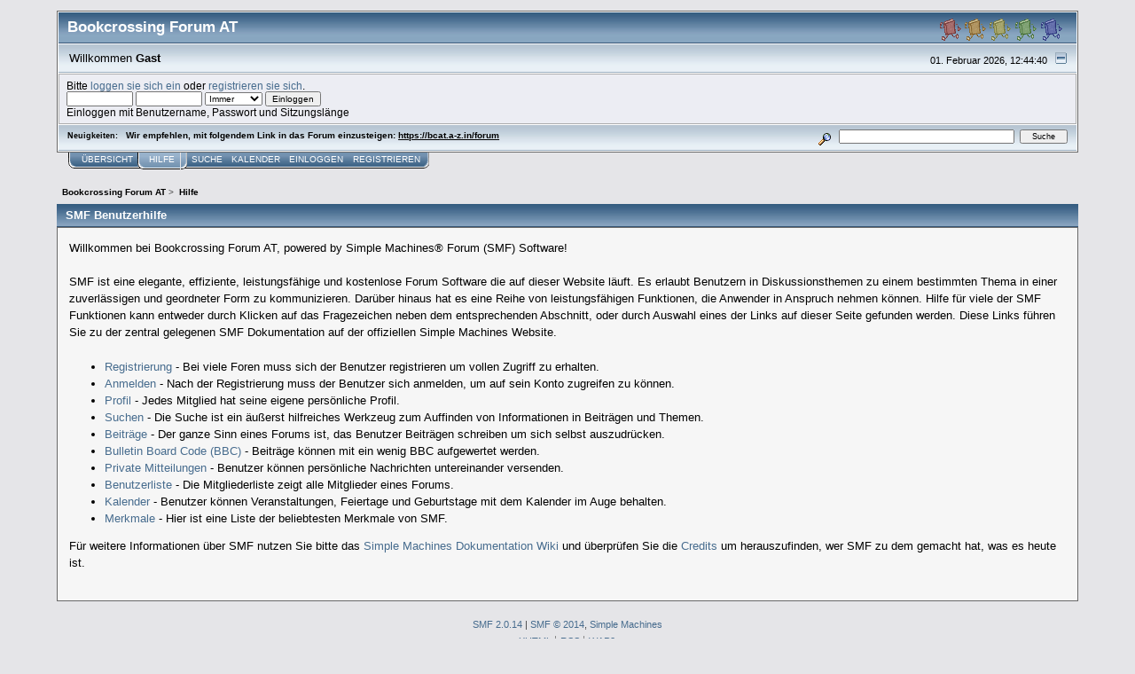

--- FILE ---
content_type: text/html; charset=UTF-8
request_url: https://bcat.a-z.in/forum/index.php?PHPSESSID=mmiorhp8q56tfdu5jnf1lb9o72&action=help
body_size: 3673
content:
<!DOCTYPE html PUBLIC "-//W3C//DTD XHTML 1.0 Transitional//EN" "http://www.w3.org/TR/xhtml1/DTD/xhtml1-transitional.dtd">
<html xmlns="http://www.w3.org/1999/xhtml"><head>
	<link rel="stylesheet" type="text/css" href="https://bcat.a-z.in/forum/Themes/core/css/index.css?fin20" />
	<link rel="stylesheet" type="text/css" href="https://bcat.a-z.in/forum/Themes/core/css/webkit.css" />
	<script type="text/javascript" src="https://bcat.a-z.in/forum/Themes/default/scripts/script.js?fin20"></script>
	<script type="text/javascript" src="https://bcat.a-z.in/forum/Themes/core/scripts/theme.js?fin20"></script>
	<script type="text/javascript"><!-- // --><![CDATA[
		var smf_theme_url = "https://bcat.a-z.in/forum/Themes/core";
		var smf_default_theme_url = "https://bcat.a-z.in/forum/Themes/default";
		var smf_images_url = "https://bcat.a-z.in/forum/Themes/core/images";
		var smf_scripturl = "https://bcat.a-z.in/forum/index.php?PHPSESSID=mmiorhp8q56tfdu5jnf1lb9o72&amp;";
		var smf_iso_case_folding = false;
		var smf_charset = "UTF-8";
		var ajax_notification_text = "Lade...";
		var ajax_notification_cancel_text = "Abbrechen";
	// ]]></script>
	<meta http-equiv="Content-Type" content="text/html; charset=UTF-8" />
	<meta name="description" content="SMF Benutzerhilfe" />
	<meta name="keywords" content="Bookcrossing, Bücher, books" />
	<title>SMF Benutzerhilfe</title>
	<link rel="help" href="https://bcat.a-z.in/forum/index.php?PHPSESSID=mmiorhp8q56tfdu5jnf1lb9o72&amp;action=help" />
	<link rel="search" href="https://bcat.a-z.in/forum/index.php?PHPSESSID=mmiorhp8q56tfdu5jnf1lb9o72&amp;action=search" />
	<link rel="contents" href="https://bcat.a-z.in/forum/index.php?PHPSESSID=mmiorhp8q56tfdu5jnf1lb9o72&amp;" />
	<link rel="alternate" type="application/rss+xml" title="Bookcrossing Forum AT - RSS" href="https://bcat.a-z.in/forum/index.php?PHPSESSID=mmiorhp8q56tfdu5jnf1lb9o72&amp;type=rss;action=.xml" />
</head>
<body>
<div id="mainframe" style="width: 90%">
	<div class="tborder">
		<div class="catbg">
			<img class="floatright" id="smflogo" src="https://bcat.a-z.in/forum/Themes/core/images/smflogo.gif" alt="Simple Machines Forum" />
			<h1 id="forum_name">Bookcrossing Forum AT
			</h1>
		</div>
		<ul id="greeting_section" class="reset titlebg2">
			<li id="time" class="smalltext floatright">
				01. Februar 2026, 12:44:40
				<img id="upshrink" src="https://bcat.a-z.in/forum/Themes/core/images/upshrink.gif" alt="*" title="Ein- oder Ausklappen der Kopfzeile" align="bottom" style="display: none;" />
			</li>
			<li id="name">Willkommen <em>Gast</em></li>
		</ul>
		<div id="user_section" class="bordercolor">
			<div class="windowbg2 clearfix">
				<script type="text/javascript" src="https://bcat.a-z.in/forum/Themes/default/scripts/sha1.js"></script>
				<form class="windowbg" id="guest_form" action="https://bcat.a-z.in/forum/index.php?PHPSESSID=mmiorhp8q56tfdu5jnf1lb9o72&amp;action=login2" method="post" accept-charset="UTF-8"  onsubmit="hashLoginPassword(this, 'adf7e367e32302a90c8724904b0ccfca');">
					Bitte <a href="https://bcat.a-z.in/forum/index.php?PHPSESSID=mmiorhp8q56tfdu5jnf1lb9o72&amp;action=login">loggen sie sich ein</a> oder <a href="https://bcat.a-z.in/forum/index.php?PHPSESSID=mmiorhp8q56tfdu5jnf1lb9o72&amp;action=register">registrieren sie sich</a>.<br />
					<input type="text" name="user" size="10" class="input_text" />
					<input type="password" name="passwrd" size="10" class="input_password" />
					<select name="cookielength">
						<option value="60">1 Stunde</option>
						<option value="1440">1 Tag</option>
						<option value="10080">1 Woche</option>
						<option value="43200">1 Monat</option>
						<option value="-1" selected="selected">Immer</option>
					</select>
					<input type="submit" value="Einloggen" class="button_submit" /><br />
					Einloggen mit Benutzername, Passwort und Sitzungslänge
					<input type="hidden" name="hash_passwrd" value="" />
				</form>
			</div>
		</div>
		<div id="news_section" class="titlebg2 clearfix">
			<form class="floatright" id="search_form" action="https://bcat.a-z.in/forum/index.php?PHPSESSID=mmiorhp8q56tfdu5jnf1lb9o72&amp;action=search2" method="post" accept-charset="UTF-8">
				<a href="https://bcat.a-z.in/forum/index.php?PHPSESSID=mmiorhp8q56tfdu5jnf1lb9o72&amp;action=search;advanced" title="Erweiterte Suche"><img id="advsearch" src="https://bcat.a-z.in/forum/Themes/core/images/filter.gif" align="middle" alt="Erweiterte Suche" /></a>
				<input type="text" name="search" value="" style="width: 190px;" class="input_text" />&nbsp;
				<input type="submit" name="submit" value="Suche" style="width: 11ex;" class="button_submit" />
				<input type="hidden" name="advanced" value="0" />
			</form>
			<div id="random_news"><h3>Neuigkeiten:</h3><p>Wir empfehlen, mit folgendem Link in das Forum einzusteigen: <a href="https://bcat.a-z.in/forum" class="bbc_link" target="_blank">https://bcat.a-z.in/forum</a></p></div>
		</div>
	</div>
	<script type="text/javascript"><!-- // --><![CDATA[
		var oMainHeaderToggle = new smc_Toggle({
			bToggleEnabled: true,
			bCurrentlyCollapsed: false,
			aSwappableContainers: [
				'user_section',
				'news_section'
			],
			aSwapImages: [
				{
					sId: 'upshrink',
					srcExpanded: smf_images_url + '/upshrink.gif',
					altExpanded: 'Ein- oder Ausklappen der Kopfzeile',
					srcCollapsed: smf_images_url + '/upshrink2.gif',
					altCollapsed: 'Ein- oder Ausklappen der Kopfzeile'
				}
			],
			oThemeOptions: {
				bUseThemeSettings: false,
				sOptionName: 'collapse_header',
				sSessionVar: 'ccd58dd',
				sSessionId: 'adf7e367e32302a90c8724904b0ccfca'
			},
			oCookieOptions: {
				bUseCookie: true,
				sCookieName: 'upshrink'
			}
		});
	// ]]></script>
	<div class="main_menu">
		<ul class="reset clearfix">
			<li id="button_home">
				<a title="Übersicht" href="https://bcat.a-z.in/forum/index.php?PHPSESSID=mmiorhp8q56tfdu5jnf1lb9o72&amp;">
					<span>Übersicht</span>
				</a>
			</li>
			<li id="button_help" class="active">
				<a title="Hilfe" href="https://bcat.a-z.in/forum/index.php?PHPSESSID=mmiorhp8q56tfdu5jnf1lb9o72&amp;action=help">
					<span><em>Hilfe</em></span>
				</a>
			</li>
			<li id="button_search">
				<a title="Suche" href="https://bcat.a-z.in/forum/index.php?PHPSESSID=mmiorhp8q56tfdu5jnf1lb9o72&amp;action=search">
					<span>Suche</span>
				</a>
			</li>
			<li id="button_calendar">
				<a title="Kalender" href="https://bcat.a-z.in/forum/index.php?PHPSESSID=mmiorhp8q56tfdu5jnf1lb9o72&amp;action=calendar">
					<span>Kalender</span>
				</a>
			</li>
			<li id="button_login">
				<a title="Einloggen" href="https://bcat.a-z.in/forum/index.php?PHPSESSID=mmiorhp8q56tfdu5jnf1lb9o72&amp;action=login">
					<span>Einloggen</span>
				</a>
			</li>
			<li id="button_register" class="last">
				<a title="Registrieren" href="https://bcat.a-z.in/forum/index.php?PHPSESSID=mmiorhp8q56tfdu5jnf1lb9o72&amp;action=register">
					<span>Registrieren</span>
				</a>
			</li>
		</ul>
	</div>
	<ul class="linktree" id="linktree_upper">
		<li>
			<a href="https://bcat.a-z.in/forum/index.php?PHPSESSID=mmiorhp8q56tfdu5jnf1lb9o72&amp;"><span>Bookcrossing Forum AT</span></a> &gt;
		</li>
		<li class="last">
			<a href="https://bcat.a-z.in/forum/index.php?PHPSESSID=mmiorhp8q56tfdu5jnf1lb9o72&amp;action=help"><span>Hilfe</span></a>
		</li>
	</ul>
	<div id="bodyarea">
			<div class="cat_bar">
				<h3 class="catbg">SMF Benutzerhilfe</h3>
			</div>
			<div id="help_container">
				<div class="windowbg2">
					<span class="topslice"><span></span></span>
					<div id="helpmain">
						<p>Willkommen bei Bookcrossing Forum AT, powered by Simple Machines&reg; Forum (SMF) Software!</p>
						<p>SMF ist eine elegante, effiziente, leistungsfähige und kostenlose Forum Software die auf dieser Website läuft. Es erlaubt Benutzern in Diskussionsthemen zu einem bestimmten Thema in einer zuverlässigen und geordneter Form zu kommunizieren. Darüber hinaus hat es eine Reihe von leistungsfähigen Funktionen, die Anwender in Anspruch nehmen können. Hilfe für viele der SMF Funktionen kann entweder durch Klicken auf das Fragezeichen neben dem entsprechenden Abschnitt, oder durch Auswahl eines der Links auf dieser Seite gefunden werden. Diese Links führen Sie zu der zentral gelegenen SMF Dokumentation auf der offiziellen Simple Machines Website.
</p>
						<ul>
							<li><a href="http://wiki.simplemachines.org/smf/Registering/de" target="_blank" class="new_win">Registrierung</a> - Bei viele Foren muss sich der Benutzer registrieren um vollen Zugriff zu erhalten.</li>
							<li><a href="http://wiki.simplemachines.org/smf/Logging_In/de" target="_blank" class="new_win">Anmelden</a> - Nach der Registrierung muss der Benutzer sich anmelden, um auf sein Konto zugreifen zu können.</li>
							<li><a href="http://wiki.simplemachines.org/smf/Profile/de" target="_blank" class="new_win">Profil</a> - Jedes Mitglied hat seine eigene persönliche Profil.</li>
							<li><a href="http://wiki.simplemachines.org/smf/Search/de" target="_blank" class="new_win">Suchen</a> - Die Suche ist ein äußerst hilfreiches Werkzeug zum Auffinden von Informationen in Beiträgen und Themen.</li>
							<li><a href="http://wiki.simplemachines.org/smf/Posting/de" target="_blank" class="new_win">Beiträge</a> - Der ganze Sinn eines Forums ist, das Benutzer Beiträgen schreiben um sich selbst auszudrücken.</li>
							<li><a href="http://wiki.simplemachines.org/smf/Bulletin_board_code/de" target="_blank" class="new_win">Bulletin Board Code (BBC)</a> - Beiträge können mit ein wenig BBC aufgewertet werden.</li>
							<li><a href="http://wiki.simplemachines.org/smf/Personal_messages/de" target="_blank" class="new_win">Private Mitteilungen</a> - Benutzer können persönliche Nachrichten untereinander versenden.</li>
							<li><a href="http://wiki.simplemachines.org/smf/Memberlist/de" target="_blank" class="new_win">Benutzerliste</a> - Die Mitgliederliste zeigt alle Mitglieder eines Forums.</li>
							<li><a href="http://wiki.simplemachines.org/smf/Calendar/de" target="_blank" class="new_win">Kalender</a> - Benutzer können Veranstaltungen, Feiertage und Geburtstage mit dem Kalender im Auge behalten.</li>
							<li><a href="http://wiki.simplemachines.org/smf/Features/de" target="_blank" class="new_win">Merkmale</a> - Hier ist eine Liste der beliebtesten Merkmale von SMF.</li>
						</ul>
						<p>Für weitere Informationen über SMF nutzen Sie bitte das <a href="http://wiki.simplemachines.org/smf" target="_blank" class="new_win">Simple Machines Dokumentation Wiki</a> und überprüfen Sie die <a href="https://bcat.a-z.in/forum/index.php?PHPSESSID=mmiorhp8q56tfdu5jnf1lb9o72&amp;action=credits">Credits</a> um herauszufinden, wer SMF zu dem gemacht hat, was es heute ist.</p>
					</div>
					<span class="botslice"><span></span></span>
				</div>
			</div>
	</div>
	<div id="footerarea" class="headerpadding topmargin clearfix">
		<ul class="reset smalltext">
			<li class="copyright">
			<span class="smalltext" style="display: inline; visibility: visible; font-family: Verdana, Arial, sans-serif;"><a href="https://bcat.a-z.in/forum/index.php?PHPSESSID=mmiorhp8q56tfdu5jnf1lb9o72&amp;action=credits" title="Simple Machines Forum" target="_blank" class="new_win">SMF 2.0.14</a> |
<a href="http://www.simplemachines.org/about/smf/license.php" title="Lizenz" target="_blank" class="new_win">SMF &copy; 2014</a>, <a href="http://www.simplemachines.org" title="Simple Machines" target="_blank" class="new_win">Simple Machines</a>
			</span></li>
			<li><a id="button_xhtml" href="http://validator.w3.org/check?uri=referer" target="_blank" class="new_win" title="Prüfe XHTML 1.0"><span>XHTML</span></a></li>
			<li><a id="button_rss" href="https://bcat.a-z.in/forum/index.php?PHPSESSID=mmiorhp8q56tfdu5jnf1lb9o72&amp;action=.xml;type=rss" class="new_win"><span>RSS</span></a></li>
			<li class="last"><a id="button_wap2" href="https://bcat.a-z.in/forum/index.php?PHPSESSID=mmiorhp8q56tfdu5jnf1lb9o72&amp;wap2" class="new_win"><span>WAP2</span></a></li>
		</ul>
		<p class="smalltext" id="show_loadtime">Seite erstellt in 0.055 Sekunden mit 11 Abfragen.</p>
	</div>
</div>
</body></html>